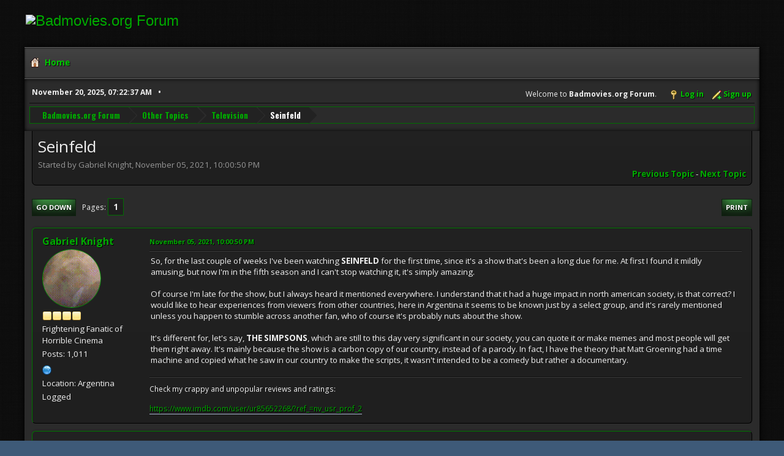

--- FILE ---
content_type: text/html; charset=UTF-8
request_url: https://www.badmovies.org/forum/index.php?topic=156727.0;prev_next=next
body_size: 68269
content:
<!DOCTYPE html>
<html lang="en-US">
<head>
	<meta charset="UTF-8">
	<link rel="stylesheet" href="https://badmovies.org/forum/Themes/Hextech/css/minified_f82d65dee02206db0e4d35bfb9c7d5bf.css?smf214_1718258990">
	<link rel="stylesheet" href="https://use.fontawesome.com/releases/v6.2.0/css/all.css">
	<link rel="stylesheet" href="https://cdnjs.cloudflare.com/ajax/libs/normalize/8.0.1/normalize.min.css">
	<style>
	.postarea .bbc_img, .list_posts .bbc_img, .post .inner .bbc_img, form#reported_posts .bbc_img, #preview_body .bbc_img { max-width: min(100%,580px); }
	
	.postarea .bbc_img, .list_posts .bbc_img, .post .inner .bbc_img, form#reported_posts .bbc_img, #preview_body .bbc_img { max-height: 1000px; }
	
	</style>
	<script>
		var smf_theme_url = "https://badmovies.org/forum/Themes/Hextech";
		var smf_default_theme_url = "https://www.badmovies.org/forum/Themes/default";
		var smf_images_url = "https://badmovies.org/forum/Themes/Hextech/images";
		var smf_smileys_url = "https://www.badmovies.org/forum/Smileys";
		var smf_smiley_sets = "default,classic,badmovies,aaron,akyhne,fugue,alienine";
		var smf_smiley_sets_default = "classic";
		var smf_avatars_url = "https://www.badmovies.org/forum/avatars";
		var smf_scripturl = "https://www.badmovies.org/forum/index.php?PHPSESSID=4b88c3b7327c10f9723a351057b19956&amp;";
		var smf_iso_case_folding = false;
		var smf_charset = "UTF-8";
		var smf_session_id = "88509a5ec9139b2e4730c05937b0af8e";
		var smf_session_var = "fcab42e5f5af";
		var smf_member_id = 0;
		var ajax_notification_text = 'Loading...';
		var help_popup_heading_text = 'A little lost? Let me explain:';
		var banned_text = 'Sorry Guest, you are banned from using this forum!';
		var smf_txt_expand = 'Expand';
		var smf_txt_shrink = 'Shrink';
		var smf_collapseAlt = 'Hide';
		var smf_expandAlt = 'Show';
		var smf_quote_expand = false;
		var allow_xhjr_credentials = false;
	</script>
	<script src="https://ajax.googleapis.com/ajax/libs/jquery/3.6.3/jquery.min.js"></script>
	<script src="https://www.badmovies.org/forum/Themes/default/scripts/jquery.sceditor.bbcode.min.js?smf214_1718258990"></script>
	<script src="https://badmovies.org/forum/Themes/Hextech/scripts/minified_b6bb0eed5c0c2c2771843d2e2473cb93.js?smf214_1718258990"></script>
	<script src="https://badmovies.org/forum/Themes/Hextech/scripts/minified_0fb41a61c9f927d11d9e6138cbf55f7a.js?smf214_1718258990" defer></script>
	<script>
		var smf_smileys_url = 'https://www.badmovies.org/forum/Smileys/classic';
		var bbc_quote_from = 'Quote from';
		var bbc_quote = 'Quote';
		var bbc_search_on = 'on';
	var smf_you_sure ='Are you sure you want to do this?';
	</script>
	<title>Seinfeld</title>
	<meta name="viewport" content="width=device-width, initial-scale=1">
	<meta property="og:site_name" content="Badmovies.org Forum">
	<meta property="og:title" content="Seinfeld">
	<meta property="og:url" content="https://www.badmovies.org/forum/index.php?PHPSESSID=4b88c3b7327c10f9723a351057b19956&amp;topic=156827.0">
	<meta property="og:description" content="Seinfeld">
	<meta name="description" content="Seinfeld">
	<meta name="theme-color" content="#557EA0">
	<meta name="robots" content="noindex">
	<link rel="canonical" href="https://www.badmovies.org/forum/index.php?topic=156827.0">
	<link rel="help" href="https://www.badmovies.org/forum/index.php?PHPSESSID=4b88c3b7327c10f9723a351057b19956&amp;action=help">
	<link rel="contents" href="https://www.badmovies.org/forum/index.php?PHPSESSID=4b88c3b7327c10f9723a351057b19956&amp;">
	<link rel="alternate" type="application/rss+xml" title="Badmovies.org Forum - RSS" href="https://www.badmovies.org/forum/index.php?PHPSESSID=4b88c3b7327c10f9723a351057b19956&amp;action=.xml;type=rss2;board=21">
	<link rel="alternate" type="application/atom+xml" title="Badmovies.org Forum - Atom" href="https://www.badmovies.org/forum/index.php?PHPSESSID=4b88c3b7327c10f9723a351057b19956&amp;action=.xml;type=atom;board=21">
	<link rel="index" href="https://www.badmovies.org/forum/index.php?PHPSESSID=4b88c3b7327c10f9723a351057b19956&amp;board=21.0">
</head>
<body id="chrome" class="action_messageindex board_21">
<div id="footerfix">
	<div id="header">
		<h1 class="forumtitle">
			<a class="top" href="\"><img src="https://badmovies.org/mainpage/badmovielogo_600.jpg" alt="Badmovies.org Forum" title="Badmovies.org Forum" ></a>
		</h1>
	</div>
	<div id="wrapper">
				<a class="mobile_user_menu">
					<span class="menu_icon"></span>
					<span class="text_menu">Main Menu</span>
				</a>
				<div id="main_menu">
					<div id="mobile_user_menu" class="popup_container">
						<div class="popup_window description">
							<div class="popup_heading">Main Menu
								<a href="javascript:void(0);" class="main_icons hide_popup"></a>
							</div>
							
					<ul class="dropmenu menu_nav">
						<li class="button_home">
							<a class="active" href="https://www.badmovies.org/forum/index.php?PHPSESSID=4b88c3b7327c10f9723a351057b19956&amp;">
								<span class="main_icons home"></span><span class="textmenu">Home</span>
							</a>
						</li>
					</ul><!-- .menu_nav -->
						</div>
					</div>
				</div>			
		<div id="upper_section">
			<div id="inner_section">
				<div id="inner_wrap" class="hide_720">
					<div class="user">
						<time datetime="2025-11-20T12:22:37Z">November 20, 2025, 07:22:37 AM</time>
					</div>
			<ul class="floatright" id="top_info">
				<li class="welcome">
					Welcome to <strong>Badmovies.org Forum</strong>.
				</li>
				<li class="button_login">
					<a href="https://www.badmovies.org/forum/index.php?PHPSESSID=4b88c3b7327c10f9723a351057b19956&amp;action=login" class="open" onclick="return reqOverlayDiv(this.href, 'Log in', 'login');">
						<span class="main_icons login"></span>
						<span class="textmenu">Log in</span>
					</a>
				</li>
				<li class="button_signup">
					<a href="https://www.badmovies.org/forum/index.php?PHPSESSID=4b88c3b7327c10f9723a351057b19956&amp;action=signup" class="open">
						<span class="main_icons regcenter"></span>
						<span class="textmenu">Sign up</span>
					</a>
				</li>
			</ul>
				</div>
				<div class="navigate_section">
					<ul>
						<li>
							<a href="https://www.badmovies.org/forum/index.php?PHPSESSID=4b88c3b7327c10f9723a351057b19956&amp;"><span>Badmovies.org Forum</span></a>
						</li>
						<li>
							<a href="https://www.badmovies.org/forum/index.php?PHPSESSID=4b88c3b7327c10f9723a351057b19956&amp;#c6"><span>Other Topics</span></a>
						</li>
						<li>
							<a href="https://www.badmovies.org/forum/index.php?PHPSESSID=4b88c3b7327c10f9723a351057b19956&amp;board=21.0"><span>Television</span></a>
						</li>
						<li class="last">
							<a href="https://www.badmovies.org/forum/index.php?PHPSESSID=4b88c3b7327c10f9723a351057b19956&amp;topic=156827.0"><span>Seinfeld</span></a>
						</li>
					</ul>
				</div><!-- .navigate_section -->
			</div><!-- #inner_section -->
		</div><!-- #upper_section -->
		<div id="content_section">
			<div id="main_content_section">
		<div id="display_head" class="information">
			<h2 class="display_title">
				<span id="top_subject">Seinfeld</span>
			</h2>
			<p>Started by Gabriel Knight, November 05, 2021, 10:00:50 PM</p>
			<span class="nextlinks floatright"><a href="https://www.badmovies.org/forum/index.php?PHPSESSID=4b88c3b7327c10f9723a351057b19956&amp;topic=156827.0;prev_next=prev#new">Previous topic</a> - <a href="https://www.badmovies.org/forum/index.php?PHPSESSID=4b88c3b7327c10f9723a351057b19956&amp;topic=156827.0;prev_next=next#new">Next topic</a></span>
		</div><!-- #display_head -->
		
		<div class="pagesection top">
			
		<div class="buttonlist floatright">
			
				<a class="button button_strip_print" href="https://www.badmovies.org/forum/index.php?PHPSESSID=4b88c3b7327c10f9723a351057b19956&amp;action=printpage;topic=156827.0"  rel="nofollow">Print</a>
		</div>
			 
			<div class="pagelinks floatleft">
				<a href="#bot" class="button">Go Down</a>
				<span class="pages">Pages</span><span class="current_page">1</span> 
			</div>
		<div class="mobile_buttons floatright">
			<a class="button mobile_act">User actions</a>
			
		</div>
		</div>
		<div id="forumposts">
			<form action="https://www.badmovies.org/forum/index.php?PHPSESSID=4b88c3b7327c10f9723a351057b19956&amp;action=quickmod2;topic=156827.0" method="post" accept-charset="UTF-8" name="quickModForm" id="quickModForm" onsubmit="return oQuickModify.bInEditMode ? oQuickModify.modifySave('88509a5ec9139b2e4730c05937b0af8e', 'fcab42e5f5af') : false">
				<div class="windowbg" id="msg675044">
					
					<div class="post_wrapper">
						<div class="poster">
							<h4>
								<a href="https://www.badmovies.org/forum/index.php?PHPSESSID=4b88c3b7327c10f9723a351057b19956&amp;action=profile;u=5638" title="View the profile of Gabriel Knight">Gabriel Knight</a>
							</h4>
							<ul class="user_info">
								<li class="avatar">
									<a href="https://www.badmovies.org/forum/index.php?PHPSESSID=4b88c3b7327c10f9723a351057b19956&amp;action=profile;u=5638"><img class="avatar" src="https://www.badmovies.org/forum/custom_avatar/avatar_5638_1720206895.gif" alt=""></a>
								</li>
								<li class="icons"><img src="https://badmovies.org/forum/Themes/Hextech/images/membericons/icon.png" alt="*"><img src="https://badmovies.org/forum/Themes/Hextech/images/membericons/icon.png" alt="*"><img src="https://badmovies.org/forum/Themes/Hextech/images/membericons/icon.png" alt="*"><img src="https://badmovies.org/forum/Themes/Hextech/images/membericons/icon.png" alt="*"></li>
								<li class="postgroup">Frightening Fanatic of Horrible Cinema</li>
								<li class="postcount">Posts: 1,011</li>
								<li class="im_icons">
									<ol>
										<li class="custom cust_gender"><span class=" main_icons gender_0" title="Male"></span></li>
									</ol>
								</li>
								<li class="profile">
									<ol class="profile_icons">
										<li><a href="https://www.imdb.com/user/ur85652268/?ref_=nv_usr_prof_2" title="Check my crappy and unpopular reviews and ratings" target="_blank" rel="noopener"><span class="main_icons www centericon" title="Check my crappy and unpopular reviews and ratings"></span></a></li>
									</ol>
								</li><!-- .profile -->
								<li class="custom cust_loca">Location: Argentina</li>
								<li class="poster_ip">Logged</li>
							</ul>
						</div><!-- .poster -->
						<div class="postarea">
							<div class="keyinfo">
								<div id="subject_675044" class="subject_title subject_hidden">
									<a href="https://www.badmovies.org/forum/index.php?PHPSESSID=4b88c3b7327c10f9723a351057b19956&amp;msg=675044" rel="nofollow">Seinfeld</a>
								</div>
								
								<div class="postinfo">
									<span class="messageicon"  style="position: absolute; z-index: -1;">
										<img src="https://badmovies.org/forum/Themes/Hextech/images/post/xx.png" alt="">
									</span>
									<a href="https://www.badmovies.org/forum/index.php?PHPSESSID=4b88c3b7327c10f9723a351057b19956&amp;msg=675044" rel="nofollow" title="Seinfeld" class="smalltext">November 05, 2021, 10:00:50 PM</a>
									<span class="spacer"></span>
									<span class="smalltext modified floatright" id="modified_675044">
									</span>
								</div>
								<div id="msg_675044_quick_mod"></div>
							</div><!-- .keyinfo -->
							<div class="post">
								<div class="inner" data-msgid="675044" id="msg_675044">
									So, for the last couple of weeks I&#039;ve been watching <b>SEINFELD </b>for the first time, since it&#039;s a show that&#039;s been a long due for me. At first I found it mildly amusing, but now I&#039;m in the fifth season and I can&#039;t stop watching it, it&#039;s simply amazing.<br /><br />Of course I&#039;m late for the show, but I always heard it mentioned everywhere. I understand that it had a huge impact in north american society, is that correct? I would like to hear experiences from viewers from other countries, here in Argentina it seems to be known just by a select group, and it&#039;s rarely mentioned unless you happen to stumble across another fan, who of course it&#039;s probably nuts about the show.<br /><br />It&#039;s different for, let&#039;s say, <b>THE SIMPSONS</b>, which are still to this day very significant in our society, you can quote it or make memes and most people will get them right away. It&#039;s mainly because the show is a carbon copy of our country, instead of a parody. In fact, I have the theory that Matt Groening had a time machine and copied what he saw in our country to make the scripts, it wasn&#039;t intended to be a comedy but rather a documentary.
								</div>
							</div><!-- .post -->
							<div class="under_message">
							</div><!-- .under_message -->
						</div><!-- .postarea -->
						<div class="moderatorbar">
							<div class="signature" id="msg_675044_signature">
								Check my crappy and unpopular reviews and ratings:<br><br><a href="https://www.imdb.com/user/ur85652268/?ref_=nv_usr_prof_2" class="bbc_link" target="_blank" rel="noopener">https://www.imdb.com/user/ur85652268/?ref_=nv_usr_prof_2</a>
							</div>
						</div><!-- .moderatorbar -->
					</div><!-- .post_wrapper -->
				</div><!-- $message[css_class] -->
				<hr class="post_separator">
				<div class="windowbg" id="msg675045">
					
					
					<div class="post_wrapper">
						<div class="poster">
							<h4>
								<a href="https://www.badmovies.org/forum/index.php?PHPSESSID=4b88c3b7327c10f9723a351057b19956&amp;action=profile;u=8461" title="View the profile of chainsaw midget">chainsaw midget</a>
							</h4>
							<ul class="user_info">
								<li class="avatar">
									<a href="https://www.badmovies.org/forum/index.php?PHPSESSID=4b88c3b7327c10f9723a351057b19956&amp;action=profile;u=8461"><img class="avatar" src="https://www.badmovies.org/forum/custom_avatar/avatar_8461_1747449375.png" alt=""></a>
								</li>
								<li class="icons"><img src="https://badmovies.org/forum/Themes/Hextech/images/membericons/icon.png" alt="*"><img src="https://badmovies.org/forum/Themes/Hextech/images/membericons/icon.png" alt="*"><img src="https://badmovies.org/forum/Themes/Hextech/images/membericons/icon.png" alt="*"><img src="https://badmovies.org/forum/Themes/Hextech/images/membericons/icon.png" alt="*"></li>
								<li class="postgroup">Frightening Fanatic of Horrible Cinema</li>
								<li class="postcount">Posts: 2,218</li>
								<li class="im_icons">
									<ol>
										<li class="custom cust_gender"><span class=" main_icons gender_0" title="Male"></span></li>
									</ol>
								</li>
								<li class="poster_ip">Logged</li>
							</ul>
						</div><!-- .poster -->
						<div class="postarea">
							<div class="keyinfo">
								<div id="subject_675045" class="subject_title subject_hidden">
									<a href="https://www.badmovies.org/forum/index.php?PHPSESSID=4b88c3b7327c10f9723a351057b19956&amp;msg=675045" rel="nofollow">Re: Seinfeld</a>
								</div>
								<span class="page_number floatright">#1</span>
								<div class="postinfo">
									<span class="messageicon"  style="position: absolute; z-index: -1;">
										<img src="https://badmovies.org/forum/Themes/Hextech/images/post/xx.png" alt="">
									</span>
									<a href="https://www.badmovies.org/forum/index.php?PHPSESSID=4b88c3b7327c10f9723a351057b19956&amp;msg=675045" rel="nofollow" title="Reply #1 - Re: Seinfeld" class="smalltext">November 05, 2021, 10:39:11 PM</a>
									<span class="spacer"></span>
									<span class="smalltext modified floatright" id="modified_675045">
									</span>
								</div>
								<div id="msg_675045_quick_mod"></div>
							</div><!-- .keyinfo -->
							<div class="post">
								<div class="inner" data-msgid="675045" id="msg_675045">
									It was HUGE in America.&nbsp; It was just one of those shows that you just couldn&#039;t escape.&nbsp; You&#039;d hear people quoting it al the time.&nbsp; <br /><br />&quot;No soup for you!&quot;<br />&quot;Master of your domain&quot;<br />&quot;not that there&#039;s anything wrong with that&quot;<br />&quot;A festivus for the rest of us&quot;<br />&quot;the yada yada&quot;<br />&quot;The jerk store called, and they&#039;re running out of you.&quot;
								</div>
							</div><!-- .post -->
							<div class="under_message">
							</div><!-- .under_message -->
						</div><!-- .postarea -->
						<div class="moderatorbar">
						</div><!-- .moderatorbar -->
					</div><!-- .post_wrapper -->
				</div><!-- $message[css_class] -->
				<hr class="post_separator">
				<div class="windowbg" id="msg675076">
					
					
					<div class="post_wrapper">
						<div class="poster">
							<h4>
								<a href="https://www.badmovies.org/forum/index.php?PHPSESSID=4b88c3b7327c10f9723a351057b19956&amp;action=profile;u=593" title="View the profile of zombie no.one">zombie no.one</a>
							</h4>
							<ul class="user_info">
								<li class="avatar">
									<a href="https://www.badmovies.org/forum/index.php?PHPSESSID=4b88c3b7327c10f9723a351057b19956&amp;action=profile;u=593"><img class="avatar" src="https://m.media-amazon.com/images/M/MV5BNDI0MzUxMTY3MV5BMl5BanBnXkFtZTYwMjM5NjA5._V1_UX100_CR0,0,100,100_AL_.jpg" alt=""></a>
								</li>
								<li class="icons"><img src="https://badmovies.org/forum/Themes/Hextech/images/membericons/icon.png" alt="*"><img src="https://badmovies.org/forum/Themes/Hextech/images/membericons/icon.png" alt="*"><img src="https://badmovies.org/forum/Themes/Hextech/images/membericons/icon.png" alt="*"><img src="https://badmovies.org/forum/Themes/Hextech/images/membericons/icon.png" alt="*"></li>
								<li class="postgroup">Frightening Fanatic of Horrible Cinema</li>
								<li class="postcount">Posts: 6,623</li>
								<li class="blurb">Oookaay...</li>
								<li class="im_icons">
									<ol>
										<li class="custom cust_gender"><span class=" main_icons gender_0" title="Male"></span></li>
									</ol>
								</li>
								<li class="custom cust_loca">Location: UK</li>
								<li class="poster_ip">Logged</li>
							</ul>
						</div><!-- .poster -->
						<div class="postarea">
							<div class="keyinfo">
								<div id="subject_675076" class="subject_title subject_hidden">
									<a href="https://www.badmovies.org/forum/index.php?PHPSESSID=4b88c3b7327c10f9723a351057b19956&amp;msg=675076" rel="nofollow">Re: Seinfeld</a>
								</div>
								<span class="page_number floatright">#2</span>
								<div class="postinfo">
									<span class="messageicon"  style="position: absolute; z-index: -1;">
										<img src="https://badmovies.org/forum/Themes/Hextech/images/post/xx.png" alt="">
									</span>
									<a href="https://www.badmovies.org/forum/index.php?PHPSESSID=4b88c3b7327c10f9723a351057b19956&amp;msg=675076" rel="nofollow" title="Reply #2 - Re: Seinfeld" class="smalltext">November 06, 2021, 11:16:28 AM</a>
									<span class="spacer"></span>
									<span class="smalltext modified floatright" id="modified_675076">
									</span>
								</div>
								<div id="msg_675076_quick_mod"></div>
							</div><!-- .keyinfo -->
							<div class="post">
								<div class="inner" data-msgid="675076" id="msg_675076">
									have a couple of friends here (uk) who are big fans, but I couldn&#039;t get into it myself. was never really sure what I was supposed to be laughing at... which probably makes me sound dumb to anyone who loves it
								</div>
							</div><!-- .post -->
							<div class="under_message">
							</div><!-- .under_message -->
						</div><!-- .postarea -->
						<div class="moderatorbar">
						</div><!-- .moderatorbar -->
					</div><!-- .post_wrapper -->
				</div><!-- $message[css_class] -->
				<hr class="post_separator">
				<div class="windowbg" id="msg675077">
					
					
					<div class="post_wrapper">
						<div class="poster">
							<h4>
								<a href="https://www.badmovies.org/forum/index.php?PHPSESSID=4b88c3b7327c10f9723a351057b19956&amp;action=profile;u=7044" title="View the profile of Alex">Alex</a>
							</h4>
							<ul class="user_info">
								<li class="avatar">
									<a href="https://www.badmovies.org/forum/index.php?PHPSESSID=4b88c3b7327c10f9723a351057b19956&amp;action=profile;u=7044"><img class="avatar" src="https://www.badmovies.org/forum/custom_avatar/avatar_7044.png" alt=""></a>
								</li>
								<li class="icons"><img src="https://badmovies.org/forum/Themes/Hextech/images/membericons/icon.png" alt="*"><img src="https://badmovies.org/forum/Themes/Hextech/images/membericons/icon.png" alt="*"><img src="https://badmovies.org/forum/Themes/Hextech/images/membericons/icon.png" alt="*"><img src="https://badmovies.org/forum/Themes/Hextech/images/membericons/icon.png" alt="*"><img src="https://badmovies.org/forum/Themes/Hextech/images/membericons/icon.png" alt="*"></li>
								<li class="postgroup">B-Movie Kraken</li>
								<li class="postcount">Posts: 13,100</li>
								<li class="im_icons">
									<ol>
										<li class="custom cust_skype"><a href="skype:daek alex?call"><img src="https://www.badmovies.org/forum/Themes/default/images/skype.png" alt="daek alex" title="daek alex" /></a> </li>
										<li class="custom cust_gender"><span class=" main_icons gender_0" title="Male"></span></li>
									</ol>
								</li>
								<li class="custom cust_loca">Location: Behind you...</li>
								<li class="poster_ip">Logged</li>
							</ul>
						</div><!-- .poster -->
						<div class="postarea">
							<div class="keyinfo">
								<div id="subject_675077" class="subject_title subject_hidden">
									<a href="https://www.badmovies.org/forum/index.php?PHPSESSID=4b88c3b7327c10f9723a351057b19956&amp;msg=675077" rel="nofollow">Re: Seinfeld</a>
								</div>
								<span class="page_number floatright">#3</span>
								<div class="postinfo">
									<span class="messageicon"  style="position: absolute; z-index: -1;">
										<img src="https://badmovies.org/forum/Themes/Hextech/images/post/xx.png" alt="">
									</span>
									<a href="https://www.badmovies.org/forum/index.php?PHPSESSID=4b88c3b7327c10f9723a351057b19956&amp;msg=675077" rel="nofollow" title="Reply #3 - Re: Seinfeld" class="smalltext">November 06, 2021, 11:27:18 AM</a>
									<span class="spacer"></span>
									<span class="smalltext modified floatright" id="modified_675077">
									</span>
								</div>
								<div id="msg_675077_quick_mod"></div>
							</div><!-- .keyinfo -->
							<div class="post">
								<div class="inner" data-msgid="675077" id="msg_675077">
									<blockquote class="bbc_standard_quote"><cite><a href="https://www.badmovies.org/forum/index.php?PHPSESSID=4b88c3b7327c10f9723a351057b19956&amp;topic=156827.msg675076#msg675076">Quote from: zombie no.one on November 06, 2021, 11:16:28 AM</a></cite><br />have a couple of friends here (uk) who are big fans, but I couldn&#039;t get into it myself. was never really sure what I was supposed to be laughing at... which probably makes me sound dumb to anyone who loves it<br /></blockquote><br />That was pretty much my situation too, I knew a couple of people who thought it was brilliant, but it never achieved X-Files, Breaking Bad or GoT levels of discussion.
								</div>
							</div><!-- .post -->
							<div class="under_message">
							</div><!-- .under_message -->
						</div><!-- .postarea -->
						<div class="moderatorbar">
							<div class="signature" id="msg_675077_signature">
								Hail to thyself<br>For I am my own master<br>I am my own god<br>I require no shepherd<br>For I am no sheep.
							</div>
						</div><!-- .moderatorbar -->
					</div><!-- .post_wrapper -->
				</div><!-- $message[css_class] -->
				<hr class="post_separator">
				<div class="windowbg" id="msg675080">
					
					
					<div class="post_wrapper">
						<div class="poster">
							<h4>
								<a href="https://www.badmovies.org/forum/index.php?PHPSESSID=4b88c3b7327c10f9723a351057b19956&amp;action=profile;u=1635" title="View the profile of Rev. Powell">Rev. Powell</a>
							</h4>
							<ul class="user_info">
								<li class="membergroup">Global Moderator</li>
								<li class="avatar">
									<a href="https://www.badmovies.org/forum/index.php?PHPSESSID=4b88c3b7327c10f9723a351057b19956&amp;action=profile;u=1635"><img class="avatar" src="https://www.badmovies.org/forum/custom_avatar/avatar_1635.jpg" alt=""></a>
								</li>
								<li class="icons"><img src="https://badmovies.org/forum/Themes/Hextech/images/membericons/icon.png" alt="*"><img src="https://badmovies.org/forum/Themes/Hextech/images/membericons/icon.png" alt="*"><img src="https://badmovies.org/forum/Themes/Hextech/images/membericons/icon.png" alt="*"><img src="https://badmovies.org/forum/Themes/Hextech/images/membericons/icon.png" alt="*"></li>
								<li class="postgroup">B-Movie Kraken</li>
								<li class="postcount">Posts: 29,843</li>
								<li class="blurb">Click on that globe for 366 Weird Movies</li>
								<li class="im_icons">
									<ol>
										<li class="custom cust_gender"><span class=" main_icons gender_0" title="Male"></span></li>
									</ol>
								</li>
								<li class="profile">
									<ol class="profile_icons">
										<li><a href="https://366weirdmovies.com/" title="366 Weird Movies" target="_blank" rel="noopener"><span class="main_icons www centericon" title="366 Weird Movies"></span></a></li>
									</ol>
								</li><!-- .profile -->
								<li class="custom cust_loca">Location: Louisville, KY</li>
								<li class="poster_ip">Logged</li>
							</ul>
						</div><!-- .poster -->
						<div class="postarea">
							<div class="keyinfo">
								<div id="subject_675080" class="subject_title subject_hidden">
									<a href="https://www.badmovies.org/forum/index.php?PHPSESSID=4b88c3b7327c10f9723a351057b19956&amp;msg=675080" rel="nofollow">Re: Seinfeld</a>
								</div>
								<span class="page_number floatright">#4</span>
								<div class="postinfo">
									<span class="messageicon"  style="position: absolute; z-index: -1;">
										<img src="https://badmovies.org/forum/Themes/Hextech/images/post/xx.png" alt="">
									</span>
									<a href="https://www.badmovies.org/forum/index.php?PHPSESSID=4b88c3b7327c10f9723a351057b19956&amp;msg=675080" rel="nofollow" title="Reply #4 - Re: Seinfeld" class="smalltext">November 06, 2021, 12:13:39 PM</a>
									<span class="spacer"></span>
									<span class="smalltext modified floatright" id="modified_675080">
									</span>
								</div>
								<div id="msg_675080_quick_mod"></div>
							</div><!-- .keyinfo -->
							<div class="post">
								<div class="inner" data-msgid="675080" id="msg_675080">
									I&#039;m rewatching it now that it&#039;s available streaming again. I don&#039;t find it as funny as I did when they aired live, but the level of quality throughout is astounding. They also really lucked out on finding actors with such great timing and chemistry, and the writing is consistently great: each episode has the structure of a classic farce, and it&#039;s full of memorable catchphrases. They also quit before they ran out of ideas and grew stale, which is rare.
								</div>
							</div><!-- .post -->
							<div class="under_message">
							</div><!-- .under_message -->
						</div><!-- .postarea -->
						<div class="moderatorbar">
							<div class="signature" id="msg_675080_signature">
								I&#39;ll take you places the hand of man has not yet set foot...
							</div>
						</div><!-- .moderatorbar -->
					</div><!-- .post_wrapper -->
				</div><!-- $message[css_class] -->
				<hr class="post_separator">
				<div class="windowbg" id="msg675107">
					
					
					<div class="post_wrapper">
						<div class="poster">
							<h4>
								<a href="https://www.badmovies.org/forum/index.php?PHPSESSID=4b88c3b7327c10f9723a351057b19956&amp;action=profile;u=4390" title="View the profile of bob">bob</a>
							</h4>
							<ul class="user_info">
								<li class="title">I survived Bucky Larson</li>
								<li class="avatar">
									<a href="https://www.badmovies.org/forum/index.php?PHPSESSID=4b88c3b7327c10f9723a351057b19956&amp;action=profile;u=4390"><img class="avatar" src="https://www.badmovies.org/forum/custom_avatar/avatar_4390.png" alt=""></a>
								</li>
								<li class="icons"><img src="https://badmovies.org/forum/Themes/Hextech/images/membericons/icon.png" alt="*"><img src="https://badmovies.org/forum/Themes/Hextech/images/membericons/icon.png" alt="*"><img src="https://badmovies.org/forum/Themes/Hextech/images/membericons/icon.png" alt="*"><img src="https://badmovies.org/forum/Themes/Hextech/images/membericons/icon.png" alt="*"><img src="https://badmovies.org/forum/Themes/Hextech/images/membericons/icon.png" alt="*"></li>
								<li class="postgroup">B-Movie Kraken</li>
								<li class="postcount">Posts: 10,440</li>
								<li class="blurb">Torgo watches you masterbate!</li>
								<li class="im_icons">
									<ol>
										<li class="custom cust_skype"><a href="skype:bob?call"><img src="https://www.badmovies.org/forum/Themes/default/images/skype.png" alt="bob" title="bob" /></a> </li>
										<li class="custom cust_gender"><span class=" main_icons gender_0" title="Male"></span></li>
									</ol>
								</li>
								<li class="poster_ip">Logged</li>
							</ul>
						</div><!-- .poster -->
						<div class="postarea">
							<div class="keyinfo">
								<div id="subject_675107" class="subject_title subject_hidden">
									<a href="https://www.badmovies.org/forum/index.php?PHPSESSID=4b88c3b7327c10f9723a351057b19956&amp;msg=675107" rel="nofollow">Re: Seinfeld</a>
								</div>
								<span class="page_number floatright">#5</span>
								<div class="postinfo">
									<span class="messageicon"  style="position: absolute; z-index: -1;">
										<img src="https://badmovies.org/forum/Themes/Hextech/images/post/xx.png" alt="">
									</span>
									<a href="https://www.badmovies.org/forum/index.php?PHPSESSID=4b88c3b7327c10f9723a351057b19956&amp;msg=675107" rel="nofollow" title="Reply #5 - Re: Seinfeld" class="smalltext">November 06, 2021, 07:59:13 PM</a>
									<span class="spacer"></span>
									<span class="smalltext modified floatright" id="modified_675107">
									</span>
								</div>
								<div id="msg_675107_quick_mod"></div>
							</div><!-- .keyinfo -->
							<div class="post">
								<div class="inner" data-msgid="675107" id="msg_675107">
									I love Seinfeld.<br /><br />I have the entire series on DVD.
								</div>
							</div><!-- .post -->
							<div class="under_message">
							</div><!-- .under_message -->
						</div><!-- .postarea -->
						<div class="moderatorbar">
							<div class="signature" id="msg_675107_signature">
								Kubrick, Nolan, Tarantino, Wan, Iñárritu, Scorsese, Chaplin, Abrams, Wes Anderson, Gilliam, Kurosawa, Villeneuve - the elite<br><br><img src="http://upload.wikimedia.org/wikipedia/commons/thumb/b/bb/Dr._Strangelove.png/220px-Dr._Strangelove.png" alt="" class="bbc_img" loading="lazy"><br><br>I believe in the international communist conspiracy to sap and impurify all of our precious bodily fluids.
							</div>
						</div><!-- .moderatorbar -->
					</div><!-- .post_wrapper -->
				</div><!-- $message[css_class] -->
				<hr class="post_separator">
				<div class="windowbg" id="msg675157">
					
					
					<div class="post_wrapper">
						<div class="poster">
							<h4>
								<a href="https://www.badmovies.org/forum/index.php?PHPSESSID=4b88c3b7327c10f9723a351057b19956&amp;action=profile;u=8936" title="View the profile of beat_truck">beat_truck</a>
							</h4>
							<ul class="user_info">
								<li class="avatar">
									<a href="https://www.badmovies.org/forum/index.php?PHPSESSID=4b88c3b7327c10f9723a351057b19956&amp;action=profile;u=8936"><img class="avatar" src="https://www.badmovies.org/forum/avatars/default.png" alt=""></a>
								</li>
								<li class="icons"><img src="https://badmovies.org/forum/Themes/Hextech/images/membericons/icon.png" alt="*"><img src="https://badmovies.org/forum/Themes/Hextech/images/membericons/icon.png" alt="*"></li>
								<li class="postgroup">Dedicated Viewer</li>
								<li class="postcount">Posts: 42</li>
								<li class="poster_ip">Logged</li>
							</ul>
						</div><!-- .poster -->
						<div class="postarea">
							<div class="keyinfo">
								<div id="subject_675157" class="subject_title subject_hidden">
									<a href="https://www.badmovies.org/forum/index.php?PHPSESSID=4b88c3b7327c10f9723a351057b19956&amp;msg=675157" rel="nofollow">Re: Seinfeld</a>
								</div>
								<span class="page_number floatright">#6</span>
								<div class="postinfo">
									<span class="messageicon"  style="position: absolute; z-index: -1;">
										<img src="https://badmovies.org/forum/Themes/Hextech/images/post/xx.png" alt="">
									</span>
									<a href="https://www.badmovies.org/forum/index.php?PHPSESSID=4b88c3b7327c10f9723a351057b19956&amp;msg=675157" rel="nofollow" title="Reply #6 - Re: Seinfeld" class="smalltext">November 08, 2021, 04:36:31 AM</a>
									<span class="spacer"></span>
									<span class="smalltext modified floatright" id="modified_675157">
									</span>
								</div>
								<div id="msg_675157_quick_mod"></div>
							</div><!-- .keyinfo -->
							<div class="post">
								<div class="inner" data-msgid="675157" id="msg_675157">
									I didn&#039;t really find the show funny when it originally aired, and I still don&#039;t.&nbsp; It&#039;s not as bad as Friends, though.&nbsp; I flat out hate that show.
								</div>
							</div><!-- .post -->
							<div class="under_message">
							</div><!-- .under_message -->
						</div><!-- .postarea -->
						<div class="moderatorbar">
						</div><!-- .moderatorbar -->
					</div><!-- .post_wrapper -->
				</div><!-- $message[css_class] -->
				<hr class="post_separator">
				<div class="windowbg" id="msg675170">
					
					
					<div class="post_wrapper">
						<div class="poster">
							<h4>
								<a href="https://www.badmovies.org/forum/index.php?PHPSESSID=4b88c3b7327c10f9723a351057b19956&amp;action=profile;u=1635" title="View the profile of Rev. Powell">Rev. Powell</a>
							</h4>
							<ul class="user_info">
								<li class="membergroup">Global Moderator</li>
								<li class="avatar">
									<a href="https://www.badmovies.org/forum/index.php?PHPSESSID=4b88c3b7327c10f9723a351057b19956&amp;action=profile;u=1635"><img class="avatar" src="https://www.badmovies.org/forum/custom_avatar/avatar_1635.jpg" alt=""></a>
								</li>
								<li class="icons"><img src="https://badmovies.org/forum/Themes/Hextech/images/membericons/icon.png" alt="*"><img src="https://badmovies.org/forum/Themes/Hextech/images/membericons/icon.png" alt="*"><img src="https://badmovies.org/forum/Themes/Hextech/images/membericons/icon.png" alt="*"><img src="https://badmovies.org/forum/Themes/Hextech/images/membericons/icon.png" alt="*"></li>
								<li class="postgroup">B-Movie Kraken</li>
								<li class="postcount">Posts: 29,843</li>
								<li class="blurb">Click on that globe for 366 Weird Movies</li>
								<li class="im_icons">
									<ol>
										<li class="custom cust_gender"><span class=" main_icons gender_0" title="Male"></span></li>
									</ol>
								</li>
								<li class="profile">
									<ol class="profile_icons">
										<li><a href="https://366weirdmovies.com/" title="366 Weird Movies" target="_blank" rel="noopener"><span class="main_icons www centericon" title="366 Weird Movies"></span></a></li>
									</ol>
								</li><!-- .profile -->
								<li class="custom cust_loca">Location: Louisville, KY</li>
								<li class="poster_ip">Logged</li>
							</ul>
						</div><!-- .poster -->
						<div class="postarea">
							<div class="keyinfo">
								<div id="subject_675170" class="subject_title subject_hidden">
									<a href="https://www.badmovies.org/forum/index.php?PHPSESSID=4b88c3b7327c10f9723a351057b19956&amp;msg=675170" rel="nofollow">Re: Seinfeld</a>
								</div>
								<span class="page_number floatright">#7</span>
								<div class="postinfo">
									<span class="messageicon"  style="position: absolute; z-index: -1;">
										<img src="https://badmovies.org/forum/Themes/Hextech/images/post/xx.png" alt="">
									</span>
									<a href="https://www.badmovies.org/forum/index.php?PHPSESSID=4b88c3b7327c10f9723a351057b19956&amp;msg=675170" rel="nofollow" title="Reply #7 - Re: Seinfeld" class="smalltext">November 08, 2021, 08:59:26 AM</a>
									<span class="spacer"></span>
									<span class="smalltext modified floatright" id="modified_675170">
									</span>
								</div>
								<div id="msg_675170_quick_mod"></div>
							</div><!-- .keyinfo -->
							<div class="post">
								<div class="inner" data-msgid="675170" id="msg_675170">
									<blockquote class="bbc_standard_quote"><cite><a href="https://www.badmovies.org/forum/index.php?PHPSESSID=4b88c3b7327c10f9723a351057b19956&amp;topic=156827.msg675157#msg675157">Quote from: beat_truck on November 08, 2021, 04:36:31 AM</a></cite><br />I didn&#039;t really find the show funny when it originally aired, and I still don&#039;t.&nbsp; It&#039;s not as bad as Friends, though.&nbsp; I flat out hate that show.<br /></blockquote><br />I love Seinfeld but I agree Friends is terrible. I&#039;ve never been able to watch an episode all the way through.
								</div>
							</div><!-- .post -->
							<div class="under_message">
							</div><!-- .under_message -->
						</div><!-- .postarea -->
						<div class="moderatorbar">
							<div class="signature" id="msg_675170_signature">
								I&#39;ll take you places the hand of man has not yet set foot...
							</div>
						</div><!-- .moderatorbar -->
					</div><!-- .post_wrapper -->
				</div><!-- $message[css_class] -->
				<hr class="post_separator">
				<div class="windowbg" id="msg675739">
					
					
					<div class="post_wrapper">
						<div class="poster">
							<h4>
								<a href="https://www.badmovies.org/forum/index.php?PHPSESSID=4b88c3b7327c10f9723a351057b19956&amp;action=profile;u=1511" title="View the profile of HappyGilmore">HappyGilmore</a>
							</h4>
							<ul class="user_info">
								<li class="avatar">
									<a href="https://www.badmovies.org/forum/index.php?PHPSESSID=4b88c3b7327c10f9723a351057b19956&amp;action=profile;u=1511"><img class="avatar" src="https://www.badmovies.org/forum/avatars/Badmovies_Movies3/howardduck2-av.jpg" alt=""></a>
								</li>
								<li class="icons"><img src="https://badmovies.org/forum/Themes/Hextech/images/membericons/icon.png" alt="*"><img src="https://badmovies.org/forum/Themes/Hextech/images/membericons/icon.png" alt="*"><img src="https://badmovies.org/forum/Themes/Hextech/images/membericons/icon.png" alt="*"><img src="https://badmovies.org/forum/Themes/Hextech/images/membericons/icon.png" alt="*"><img src="https://badmovies.org/forum/Themes/Hextech/images/membericons/icon.png" alt="*"></li>
								<li class="postgroup">B-Movie Kraken</li>
								<li class="postcount">Posts: 12,434</li>
								<li class="blurb">I know Quack-Fu.</li>
								<li class="im_icons">
									<ol>
										<li class="custom cust_gender"><span class=" main_icons gender_0" title="Male"></span></li>
									</ol>
								</li>
								<li class="poster_ip">Logged</li>
							</ul>
						</div><!-- .poster -->
						<div class="postarea">
							<div class="keyinfo">
								<div id="subject_675739" class="subject_title subject_hidden">
									<a href="https://www.badmovies.org/forum/index.php?PHPSESSID=4b88c3b7327c10f9723a351057b19956&amp;msg=675739" rel="nofollow">Re: Seinfeld</a>
								</div>
								<span class="page_number floatright">#8</span>
								<div class="postinfo">
									<span class="messageicon"  style="position: absolute; z-index: -1;">
										<img src="https://badmovies.org/forum/Themes/Hextech/images/post/xx.png" alt="">
									</span>
									<a href="https://www.badmovies.org/forum/index.php?PHPSESSID=4b88c3b7327c10f9723a351057b19956&amp;msg=675739" rel="nofollow" title="Reply #8 - Re: Seinfeld" class="smalltext">November 20, 2021, 06:23:38 PM</a>
									<span class="spacer"></span>
									<span class="smalltext modified floatright" id="modified_675739">
									</span>
								</div>
								<div id="msg_675739_quick_mod"></div>
							</div><!-- .keyinfo -->
							<div class="post">
								<div class="inner" data-msgid="675739" id="msg_675739">
									Seinfeld was a fantastic show. Loved it as it aired.<br /><br />Been binging it on Netflix
								</div>
							</div><!-- .post -->
							<div class="under_message">
							</div><!-- .under_message -->
						</div><!-- .postarea -->
						<div class="moderatorbar">
							<div class="signature" id="msg_675739_signature">
								&quot;The path to Heaven runs through miles of clouded Hell.<br><br>I love lamp.
							</div>
						</div><!-- .moderatorbar -->
					</div><!-- .post_wrapper -->
				</div><!-- $message[css_class] -->
				<hr class="post_separator">
				<div class="windowbg" id="msg675780">
					
					
					<div class="post_wrapper">
						<div class="poster">
							<h4>
								<a href="https://www.badmovies.org/forum/index.php?PHPSESSID=4b88c3b7327c10f9723a351057b19956&amp;action=profile;u=3559" title="View the profile of Trevor">Trevor</a>
							</h4>
							<ul class="user_info">
								<li class="title">Uncle Zombie and Eminent Crapologist</li>
								<li class="avatar">
									<a href="https://www.badmovies.org/forum/index.php?PHPSESSID=4b88c3b7327c10f9723a351057b19956&amp;action=profile;u=3559"><img class="avatar" src="https://www.badmovies.org/forum/custom_avatar/avatar_3559.png" alt=""></a>
								</li>
								<li class="icons"><img src="https://badmovies.org/forum/Themes/Hextech/images/membericons/icon.png" alt="*"><img src="https://badmovies.org/forum/Themes/Hextech/images/membericons/icon.png" alt="*"><img src="https://badmovies.org/forum/Themes/Hextech/images/membericons/icon.png" alt="*"><img src="https://badmovies.org/forum/Themes/Hextech/images/membericons/icon.png" alt="*"><img src="https://badmovies.org/forum/Themes/Hextech/images/membericons/icon.png" alt="*"></li>
								<li class="postgroup">B-Movie Kraken</li>
								<li class="postcount">Posts: 24,872</li>
								<li class="im_icons">
									<ol>
										<li class="custom cust_gender"><span class=" main_icons gender_0" title="Male"></span></li>
									</ol>
								</li>
								<li class="custom cust_loca">Location: Pretoria, South Africa</li>
								<li class="poster_ip">Logged</li>
							</ul>
						</div><!-- .poster -->
						<div class="postarea">
							<div class="keyinfo">
								<div id="subject_675780" class="subject_title subject_hidden">
									<a href="https://www.badmovies.org/forum/index.php?PHPSESSID=4b88c3b7327c10f9723a351057b19956&amp;msg=675780" rel="nofollow">Re: Seinfeld</a>
								</div>
								<span class="page_number floatright">#9</span>
								<div class="postinfo">
									<span class="messageicon"  style="position: absolute; z-index: -1;">
										<img src="https://badmovies.org/forum/Themes/Hextech/images/post/xx.png" alt="">
									</span>
									<a href="https://www.badmovies.org/forum/index.php?PHPSESSID=4b88c3b7327c10f9723a351057b19956&amp;msg=675780" rel="nofollow" title="Reply #9 - Re: Seinfeld" class="smalltext">November 21, 2021, 02:36:46 PM</a>
									<span class="spacer"></span>
									<span class="smalltext modified floatright" id="modified_675780">
									</span>
								</div>
								<div id="msg_675780_quick_mod"></div>
							</div><!-- .keyinfo -->
							<div class="post">
								<div class="inner" data-msgid="675780" id="msg_675780">
									<blockquote class="bbc_standard_quote"><cite><a href="https://www.badmovies.org/forum/index.php?PHPSESSID=4b88c3b7327c10f9723a351057b19956&amp;topic=156827.msg675170#msg675170">Quote from: Rev. Powell on November 08, 2021, 08:59:26 AM</a></cite><br /><blockquote class="bbc_alternate_quote"><cite><a href="https://www.badmovies.org/forum/index.php?PHPSESSID=4b88c3b7327c10f9723a351057b19956&amp;topic=156827.msg675157#msg675157">Quote from: beat_truck on November 08, 2021, 04:36:31 AM</a></cite><br />I didn&#039;t really find the show funny when it originally aired, and I still don&#039;t.&nbsp; It&#039;s not as bad as Friends, though.&nbsp; I flat out hate that show.<br /></blockquote><br />I love Seinfeld but I agree Friends is terrible. I&#039;ve never been able to watch an episode all the way through.<br /></blockquote><br />I&#039;ve only ever seen one Friends episode: the one where Billy Crystal and Robin Williams turn up at the coffee shop.<br /><br /><a href="https://www.youtube.com/watch?v=UwMlgKUQaQ4" class="bbc_link" target="_blank" rel="noopener">https://www.youtube.com/watch?v=UwMlgKUQaQ4</a>
								</div>
							</div><!-- .post -->
							<div class="under_message">
							</div><!-- .under_message -->
						</div><!-- .postarea -->
						<div class="moderatorbar">
							<div class="signature" id="msg_675780_signature">
								We shall meet in the place where there is no darkness.
							</div>
						</div><!-- .moderatorbar -->
					</div><!-- .post_wrapper -->
				</div><!-- $message[css_class] -->
				<hr class="post_separator">
				<div class="windowbg" id="msg676193">
					
					
					<div class="post_wrapper">
						<div class="poster">
							<h4>
								<a href="https://www.badmovies.org/forum/index.php?PHPSESSID=4b88c3b7327c10f9723a351057b19956&amp;action=profile;u=5638" title="View the profile of Gabriel Knight">Gabriel Knight</a>
							</h4>
							<ul class="user_info">
								<li class="avatar">
									<a href="https://www.badmovies.org/forum/index.php?PHPSESSID=4b88c3b7327c10f9723a351057b19956&amp;action=profile;u=5638"><img class="avatar" src="https://www.badmovies.org/forum/custom_avatar/avatar_5638_1720206895.gif" alt=""></a>
								</li>
								<li class="icons"><img src="https://badmovies.org/forum/Themes/Hextech/images/membericons/icon.png" alt="*"><img src="https://badmovies.org/forum/Themes/Hextech/images/membericons/icon.png" alt="*"><img src="https://badmovies.org/forum/Themes/Hextech/images/membericons/icon.png" alt="*"><img src="https://badmovies.org/forum/Themes/Hextech/images/membericons/icon.png" alt="*"></li>
								<li class="postgroup">Frightening Fanatic of Horrible Cinema</li>
								<li class="postcount">Posts: 1,011</li>
								<li class="im_icons">
									<ol>
										<li class="custom cust_gender"><span class=" main_icons gender_0" title="Male"></span></li>
									</ol>
								</li>
								<li class="profile">
									<ol class="profile_icons">
										<li><a href="https://www.imdb.com/user/ur85652268/?ref_=nv_usr_prof_2" title="Check my crappy and unpopular reviews and ratings" target="_blank" rel="noopener"><span class="main_icons www centericon" title="Check my crappy and unpopular reviews and ratings"></span></a></li>
									</ol>
								</li><!-- .profile -->
								<li class="custom cust_loca">Location: Argentina</li>
								<li class="poster_ip">Logged</li>
							</ul>
						</div><!-- .poster -->
						<div class="postarea">
							<div class="keyinfo">
								<div id="subject_676193" class="subject_title subject_hidden">
									<a href="https://www.badmovies.org/forum/index.php?PHPSESSID=4b88c3b7327c10f9723a351057b19956&amp;msg=676193" rel="nofollow">Re: Seinfeld</a>
								</div>
								<span class="page_number floatright">#10</span>
								<div class="postinfo">
									<span class="messageicon"  style="position: absolute; z-index: -1;">
										<img src="https://badmovies.org/forum/Themes/Hextech/images/post/xx.png" alt="">
									</span>
									<a href="https://www.badmovies.org/forum/index.php?PHPSESSID=4b88c3b7327c10f9723a351057b19956&amp;msg=676193" rel="nofollow" title="Reply #10 - Re: Seinfeld" class="smalltext">December 01, 2021, 07:21:14 PM</a>
									<span class="spacer"></span>
									<span class="smalltext modified floatright mvisible" id="modified_676193"><span class="lastedit">Last Edit</span>: December 01, 2021, 08:02:42 PM by Gabriel Knight
									</span>
								</div>
								<div id="msg_676193_quick_mod"></div>
							</div><!-- .keyinfo -->
							<div class="post">
								<div class="inner" data-msgid="676193" id="msg_676193">
									Welp, I watched the series finale today, and I must say, I feel... disappointed? I understand the whole idea of the episode itself, and I actually find it fitting for something like <b>SEINFELD</b>, which is basically the anti-sitcom. The problem is that it simply wasn&#039;t funny. Even worse, it takes all the great moments I remembered and basically put a dose of realism on top, taking away the fun from them also. Hell, even the laugh track isn&#039;t played much during the episode, and the gang barely talks at all.<br /><br />By the time it ended, I felt kinda down. I don&#039;t know, I guess I was expecting something different. And don&#039;t get me wrong, I didn&#039;t wanted a marriage or anything stupid like that (they even joke about it in the episode itself), but at least a funny turn of events with the whole situation. Instead, it felt like a bad court drama which didn&#039;t even made any sense at all, because the premise itself is ridiculous to begin with.<br /><br />So, what are your opinions about the finale?<br /><br />PS: and yes, I know I&#039;m beating a dead horse here, but hey, I always like to experience things as if they were fresh from the oven.&nbsp; <img src="https://www.badmovies.org/forum/Smileys/classic/smiley25.gif" alt="&#58;twirl&#58;" title="Twirling" class="smiley">
								</div>
							</div><!-- .post -->
							<div class="under_message">
							</div><!-- .under_message -->
						</div><!-- .postarea -->
						<div class="moderatorbar">
							<div class="signature" id="msg_676193_signature">
								Check my crappy and unpopular reviews and ratings:<br><br><a href="https://www.imdb.com/user/ur85652268/?ref_=nv_usr_prof_2" class="bbc_link" target="_blank" rel="noopener">https://www.imdb.com/user/ur85652268/?ref_=nv_usr_prof_2</a>
							</div>
						</div><!-- .moderatorbar -->
					</div><!-- .post_wrapper -->
				</div><!-- $message[css_class] -->
				<hr class="post_separator">
				<div class="windowbg" id="msg676202">
					
					
					<div class="post_wrapper">
						<div class="poster">
							<h4>
								<a href="https://www.badmovies.org/forum/index.php?PHPSESSID=4b88c3b7327c10f9723a351057b19956&amp;action=profile;u=1635" title="View the profile of Rev. Powell">Rev. Powell</a>
							</h4>
							<ul class="user_info">
								<li class="membergroup">Global Moderator</li>
								<li class="avatar">
									<a href="https://www.badmovies.org/forum/index.php?PHPSESSID=4b88c3b7327c10f9723a351057b19956&amp;action=profile;u=1635"><img class="avatar" src="https://www.badmovies.org/forum/custom_avatar/avatar_1635.jpg" alt=""></a>
								</li>
								<li class="icons"><img src="https://badmovies.org/forum/Themes/Hextech/images/membericons/icon.png" alt="*"><img src="https://badmovies.org/forum/Themes/Hextech/images/membericons/icon.png" alt="*"><img src="https://badmovies.org/forum/Themes/Hextech/images/membericons/icon.png" alt="*"><img src="https://badmovies.org/forum/Themes/Hextech/images/membericons/icon.png" alt="*"></li>
								<li class="postgroup">B-Movie Kraken</li>
								<li class="postcount">Posts: 29,843</li>
								<li class="blurb">Click on that globe for 366 Weird Movies</li>
								<li class="im_icons">
									<ol>
										<li class="custom cust_gender"><span class=" main_icons gender_0" title="Male"></span></li>
									</ol>
								</li>
								<li class="profile">
									<ol class="profile_icons">
										<li><a href="https://366weirdmovies.com/" title="366 Weird Movies" target="_blank" rel="noopener"><span class="main_icons www centericon" title="366 Weird Movies"></span></a></li>
									</ol>
								</li><!-- .profile -->
								<li class="custom cust_loca">Location: Louisville, KY</li>
								<li class="poster_ip">Logged</li>
							</ul>
						</div><!-- .poster -->
						<div class="postarea">
							<div class="keyinfo">
								<div id="subject_676202" class="subject_title subject_hidden">
									<a href="https://www.badmovies.org/forum/index.php?PHPSESSID=4b88c3b7327c10f9723a351057b19956&amp;msg=676202" rel="nofollow">Re: Seinfeld</a>
								</div>
								<span class="page_number floatright">#11</span>
								<div class="postinfo">
									<span class="messageicon"  style="position: absolute; z-index: -1;">
										<img src="https://badmovies.org/forum/Themes/Hextech/images/post/xx.png" alt="">
									</span>
									<a href="https://www.badmovies.org/forum/index.php?PHPSESSID=4b88c3b7327c10f9723a351057b19956&amp;msg=676202" rel="nofollow" title="Reply #11 - Re: Seinfeld" class="smalltext">December 02, 2021, 08:41:59 AM</a>
									<span class="spacer"></span>
									<span class="smalltext modified floatright" id="modified_676202">
									</span>
								</div>
								<div id="msg_676202_quick_mod"></div>
							</div><!-- .keyinfo -->
							<div class="post">
								<div class="inner" data-msgid="676202" id="msg_676202">
									The finale was widely seen as a let-down when it aired. I didn&#039;t think it was that bad, but I didn&#039;t have high expectations. Most comedy series don&#039;t have good final episodes, the entire sitcom structure just doesn&#039;t lend itself to finality---the whole premise of the genre is that next week these characters will show up again exactly the same as they were last week but in a wacky new situation. 
								</div>
							</div><!-- .post -->
							<div class="under_message">
							</div><!-- .under_message -->
						</div><!-- .postarea -->
						<div class="moderatorbar">
							<div class="signature" id="msg_676202_signature">
								I&#39;ll take you places the hand of man has not yet set foot...
							</div>
						</div><!-- .moderatorbar -->
					</div><!-- .post_wrapper -->
				</div><!-- $message[css_class] -->
				<hr class="post_separator">
				<div class="windowbg" id="msg676209">
					
					
					<div class="post_wrapper">
						<div class="poster">
							<h4>
								<a href="https://www.badmovies.org/forum/index.php?PHPSESSID=4b88c3b7327c10f9723a351057b19956&amp;action=profile;u=3559" title="View the profile of Trevor">Trevor</a>
							</h4>
							<ul class="user_info">
								<li class="title">Uncle Zombie and Eminent Crapologist</li>
								<li class="avatar">
									<a href="https://www.badmovies.org/forum/index.php?PHPSESSID=4b88c3b7327c10f9723a351057b19956&amp;action=profile;u=3559"><img class="avatar" src="https://www.badmovies.org/forum/custom_avatar/avatar_3559.png" alt=""></a>
								</li>
								<li class="icons"><img src="https://badmovies.org/forum/Themes/Hextech/images/membericons/icon.png" alt="*"><img src="https://badmovies.org/forum/Themes/Hextech/images/membericons/icon.png" alt="*"><img src="https://badmovies.org/forum/Themes/Hextech/images/membericons/icon.png" alt="*"><img src="https://badmovies.org/forum/Themes/Hextech/images/membericons/icon.png" alt="*"><img src="https://badmovies.org/forum/Themes/Hextech/images/membericons/icon.png" alt="*"></li>
								<li class="postgroup">B-Movie Kraken</li>
								<li class="postcount">Posts: 24,872</li>
								<li class="im_icons">
									<ol>
										<li class="custom cust_gender"><span class=" main_icons gender_0" title="Male"></span></li>
									</ol>
								</li>
								<li class="custom cust_loca">Location: Pretoria, South Africa</li>
								<li class="poster_ip">Logged</li>
							</ul>
						</div><!-- .poster -->
						<div class="postarea">
							<div class="keyinfo">
								<div id="subject_676209" class="subject_title subject_hidden">
									<a href="https://www.badmovies.org/forum/index.php?PHPSESSID=4b88c3b7327c10f9723a351057b19956&amp;msg=676209" rel="nofollow">Re: Seinfeld</a>
								</div>
								<span class="page_number floatright">#12</span>
								<div class="postinfo">
									<span class="messageicon"  style="position: absolute; z-index: -1;">
										<img src="https://badmovies.org/forum/Themes/Hextech/images/post/xx.png" alt="">
									</span>
									<a href="https://www.badmovies.org/forum/index.php?PHPSESSID=4b88c3b7327c10f9723a351057b19956&amp;msg=676209" rel="nofollow" title="Reply #12 - Re: Seinfeld" class="smalltext">December 02, 2021, 10:43:59 AM</a>
									<span class="spacer"></span>
									<span class="smalltext modified floatright" id="modified_676209">
									</span>
								</div>
								<div id="msg_676209_quick_mod"></div>
							</div><!-- .keyinfo -->
							<div class="post">
								<div class="inner" data-msgid="676209" id="msg_676209">
									<blockquote class="bbc_standard_quote"><cite><a href="https://www.badmovies.org/forum/index.php?PHPSESSID=4b88c3b7327c10f9723a351057b19956&amp;topic=156827.msg676202#msg676202">Quote from: Rev. Powell on December 02, 2021, 08:41:59 AM</a></cite><br />The finale was widely seen as a let-down when it aired. I didn&#039;t think it was that bad, but I didn&#039;t have high expectations. Most comedy series don&#039;t have good final episodes, the entire sitcom structure just doesn&#039;t lend itself to finality---the whole premise of the genre is that next week these characters will show up again exactly the same as they were last week but in a wacky new situation. <br /></blockquote><br />The same happened with the finale of <i>How I Met Your Mother</i>: people were outraged at what happened to Tracy (the Mother). Quite sad actually.&nbsp; <img src="https://www.badmovies.org/forum/Smileys/classic/smilie2.gif" alt="&#58;bluesad&#58;" title="Bluesad" class="smiley">
								</div>
							</div><!-- .post -->
							<div class="under_message">
							</div><!-- .under_message -->
						</div><!-- .postarea -->
						<div class="moderatorbar">
							<div class="signature" id="msg_676209_signature">
								We shall meet in the place where there is no darkness.
							</div>
						</div><!-- .moderatorbar -->
					</div><!-- .post_wrapper -->
				</div><!-- $message[css_class] -->
				<hr class="post_separator">
				<div class="windowbg" id="msg678076">
					
					<a id="new"></a>
					<div class="post_wrapper">
						<div class="poster">
							<h4>
								<a href="https://www.badmovies.org/forum/index.php?PHPSESSID=4b88c3b7327c10f9723a351057b19956&amp;action=profile;u=47" title="View the profile of The Burgomaster">The Burgomaster</a>
							</h4>
							<ul class="user_info">
								<li class="title">Aggravating People Worldwide Since 1964</li>
								<li class="avatar">
									<a href="https://www.badmovies.org/forum/index.php?PHPSESSID=4b88c3b7327c10f9723a351057b19956&amp;action=profile;u=47"><img class="avatar" src="https://www.badmovies.org/forum/custom_avatar/avatar_47.png" alt=""></a>
								</li>
								<li class="icons"><img src="https://badmovies.org/forum/Themes/Hextech/images/membericons/icon.png" alt="*"><img src="https://badmovies.org/forum/Themes/Hextech/images/membericons/icon.png" alt="*"><img src="https://badmovies.org/forum/Themes/Hextech/images/membericons/icon.png" alt="*"><img src="https://badmovies.org/forum/Themes/Hextech/images/membericons/icon.png" alt="*"></li>
								<li class="postgroup">Frightening Fanatic of Horrible Cinema</li>
								<li class="postcount">Posts: 9,109</li>
								<li class="im_icons">
									<ol>
										<li class="custom cust_gender"><span class=" main_icons gender_0" title="Male"></span></li>
									</ol>
								</li>
								<li class="custom cust_loca">Location: Massachusetts</li>
								<li class="poster_ip">Logged</li>
							</ul>
						</div><!-- .poster -->
						<div class="postarea">
							<div class="keyinfo">
								<div id="subject_678076" class="subject_title subject_hidden">
									<a href="https://www.badmovies.org/forum/index.php?PHPSESSID=4b88c3b7327c10f9723a351057b19956&amp;msg=678076" rel="nofollow">Re: Seinfeld</a>
								</div>
								<span class="page_number floatright">#13</span>
								<div class="postinfo">
									<span class="messageicon"  style="position: absolute; z-index: -1;">
										<img src="https://badmovies.org/forum/Themes/Hextech/images/post/xx.png" alt="">
									</span>
									<a href="https://www.badmovies.org/forum/index.php?PHPSESSID=4b88c3b7327c10f9723a351057b19956&amp;msg=678076" rel="nofollow" title="Reply #13 - Re: Seinfeld" class="smalltext">January 19, 2022, 04:23:20 PM</a>
									<span class="spacer"></span>
									<span class="smalltext modified floatright" id="modified_678076">
									</span>
								</div>
								<div id="msg_678076_quick_mod"></div>
							</div><!-- .keyinfo -->
							<div class="post">
								<div class="inner" data-msgid="678076" id="msg_678076">
									I have the whole series on DVD. My wife and I have watched every episode in sequence 4 times over the past several years.
								</div>
							</div><!-- .post -->
							<div class="under_message">
							</div><!-- .under_message -->
						</div><!-- .postarea -->
						<div class="moderatorbar">
							<div class="signature" id="msg_678076_signature">
								&quot;Do not walk behind me, for I may not lead. Do not walk ahead of me, for I may not follow. Do not walk beside me either. Just pretty much leave me the hell alone.&quot;
							</div>
						</div><!-- .moderatorbar -->
					</div><!-- .post_wrapper -->
				</div><!-- $message[css_class] -->
				<hr class="post_separator">
			</form>
		</div><!-- #forumposts -->
		<div class="pagesection">
			
		<div class="buttonlist floatright">
			
				<a class="button button_strip_print" href="https://www.badmovies.org/forum/index.php?PHPSESSID=4b88c3b7327c10f9723a351057b19956&amp;action=printpage;topic=156827.0"  rel="nofollow">Print</a>
		</div>
			 
			<div class="pagelinks floatleft">
				<a href="#main_content_section" class="button" id="bot">Go Up</a>
				<span class="pages">Pages</span><span class="current_page">1</span> 
			</div>
		<div class="mobile_buttons floatright">
			<a class="button mobile_act">User actions</a>
			
		</div>
		</div>
				<div class="navigate_section">
					<ul>
						<li>
							<a href="https://www.badmovies.org/forum/index.php?PHPSESSID=4b88c3b7327c10f9723a351057b19956&amp;"><span>Badmovies.org Forum</span></a>
						</li>
						<li>
							<a href="https://www.badmovies.org/forum/index.php?PHPSESSID=4b88c3b7327c10f9723a351057b19956&amp;#c6"><span>Other Topics</span></a>
						</li>
						<li>
							<a href="https://www.badmovies.org/forum/index.php?PHPSESSID=4b88c3b7327c10f9723a351057b19956&amp;board=21.0"><span>Television</span></a>
						</li>
						<li class="last">
							<a href="https://www.badmovies.org/forum/index.php?PHPSESSID=4b88c3b7327c10f9723a351057b19956&amp;topic=156827.0"><span>Seinfeld</span></a>
						</li>
					</ul>
				</div><!-- .navigate_section -->
		<div id="moderationbuttons">
			
		</div>
		<div id="display_jump_to"></div>
		<div id="mobile_action" class="popup_container">
			<div class="popup_window description">
				<div class="popup_heading">
					User actions
					<a href="javascript:void(0);" class="main_icons hide_popup"></a>
				</div>
				
		<div class="buttonlist">
			
				<a class="button button_strip_print" href="https://www.badmovies.org/forum/index.php?PHPSESSID=4b88c3b7327c10f9723a351057b19956&amp;action=printpage;topic=156827.0"  rel="nofollow">Print</a>
		</div>
			</div>
		</div>
		<script>
			if ('XMLHttpRequest' in window)
			{
				var oQuickModify = new QuickModify({
					sScriptUrl: smf_scripturl,
					sClassName: 'quick_edit',
					bShowModify: true,
					iTopicId: 156827,
					sTemplateBodyEdit: '\n\t\t\t\t\t\t<div id="quick_edit_body_container">\n\t\t\t\t\t\t\t<div id="error_box" class="error"><' + '/div>\n\t\t\t\t\t\t\t<textarea class="editor" name="message" rows="12" tabindex="1">%body%<' + '/textarea><br>\n\t\t\t\t\t\t\t<input type="hidden" name="fcab42e5f5af" value="88509a5ec9139b2e4730c05937b0af8e">\n\t\t\t\t\t\t\t<input type="hidden" name="topic" value="156827">\n\t\t\t\t\t\t\t<input type="hidden" name="msg" value="%msg_id%">\n\t\t\t\t\t\t\t<div class="righttext quickModifyMargin">\n\t\t\t\t\t\t\t\t<input type="submit" name="post" value="Save" tabindex="2" onclick="return oQuickModify.modifySave(\'88509a5ec9139b2e4730c05937b0af8e\', \'fcab42e5f5af\');" accesskey="s" class="button"> <input type="submit" name="cancel" value="Cancel" tabindex="3" onclick="return oQuickModify.modifyCancel();" class="button">\n\t\t\t\t\t\t\t<' + '/div>\n\t\t\t\t\t\t<' + '/div>',
					sTemplateSubjectEdit: '<input type="text" name="subject" value="%subject%" size="80" maxlength="80" tabindex="4">',
					sTemplateBodyNormal: '%body%',
					sTemplateSubjectNormal: '<a hr'+'ef="' + smf_scripturl + '?topic=156827.msg%msg_id%#msg%msg_id%" rel="nofollow">%subject%<' + '/a>',
					sTemplateTopSubject: '%subject%',
					sTemplateReasonEdit: 'Reason for editing: <input type="text" name="modify_reason" value="%modify_reason%" size="80" maxlength="80" tabindex="5" class="quickModifyMargin">',
					sTemplateReasonNormal: '%modify_text',
					sErrorBorderStyle: '1px solid red'
				});

				aJumpTo[aJumpTo.length] = new JumpTo({
					sContainerId: "display_jump_to",
					sJumpToTemplate: "<label class=\"smalltext jump_to\" for=\"%select_id%\">Jump to<" + "/label> %dropdown_list%",
					iCurBoardId: 21,
					iCurBoardChildLevel: 0,
					sCurBoardName: "Television",
					sBoardChildLevelIndicator: "==",
					sBoardPrefix: "=> ",
					sCatSeparator: "-----------------------------",
					sCatPrefix: "",
					sGoButtonLabel: "Go"
				});

				aIconLists[aIconLists.length] = new IconList({
					sBackReference: "aIconLists[" + aIconLists.length + "]",
					sIconIdPrefix: "msg_icon_",
					sScriptUrl: smf_scripturl,
					bShowModify: true,
					iBoardId: 21,
					iTopicId: 156827,
					sSessionId: smf_session_id,
					sSessionVar: smf_session_var,
					sLabelIconList: "Message icon",
					sBoxBackground: "transparent",
					sBoxBackgroundHover: "#ffffff",
					iBoxBorderWidthHover: 1,
					sBoxBorderColorHover: "#adadad" ,
					sContainerBackground: "#ffffff",
					sContainerBorder: "1px solid #adadad",
					sItemBorder: "1px solid #ffffff",
					sItemBorderHover: "1px dotted gray",
					sItemBackground: "transparent",
					sItemBackgroundHover: "#e0e0f0"
				});
			}
		</script>
			</div><!-- #main_content_section -->
		</div><!-- #content_section --> 
	<div id="footer">
		<div class="inner_wrap">
		<ul>
			<li class="floatright"><a href="https://www.badmovies.org/forum/index.php?PHPSESSID=4b88c3b7327c10f9723a351057b19956&amp;action=help">Help</a> | <a href="https://www.badmovies.org/forum/index.php?PHPSESSID=4b88c3b7327c10f9723a351057b19956&amp;action=agreement">Terms and Rules</a> | <a href="#header">Go Up &#9650;</a></li>
			<li class="copyright"><a href="https://www.badmovies.org/forum/index.php?PHPSESSID=4b88c3b7327c10f9723a351057b19956&amp;action=credits" title="License" target="_blank" rel="noopener">SMF 2.1.4 &copy; 2023</a>, <a href="https://www.simplemachines.org" title="Simple Machines" target="_blank" rel="noopener">Simple Machines</a></li>
			<li><a href="https://www.simplemachines.org/community/index.php?action=profile;u=218416">Hextech Theme Made By : TwitchisMental</a></li>
		</ul>
		</div>
	</div><!-- #footer -->
	</div><!-- #wrapper -->
</div><!-- #footerfix -->
<script>
window.addEventListener("DOMContentLoaded", function() {
	function triggerCron()
	{
		$.get('https://www.badmovies.org/forum' + "/cron.php?ts=1763641350");
	}
	window.setTimeout(triggerCron, 1);
		$.sceditor.locale["en"] = {
			"Width (optional):": "Width (optional):",
			"Height (optional):": "Height (optional):",
			"Insert": "Insert",
			"Description (optional):": "Description (optional)",
			"Rows:": "Rows:",
			"Cols:": "Cols:",
			"URL:": "URL:",
			"E-mail:": "E-mail:",
			"Video URL:": "Video URL:",
			"More": "More",
			"Close": "Close",
			dateFormat: "month/day/year"
		};
});
</script>
</body>
</html>